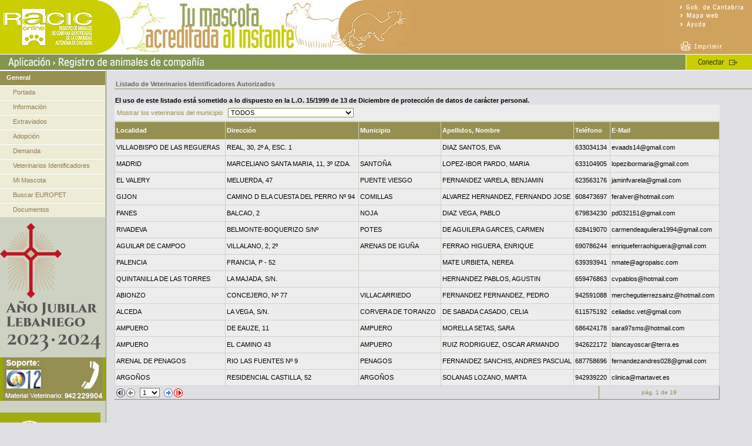

--- FILE ---
content_type: text/html;charset=ISO-8859-1
request_url: https://racic.cantabria.es/racic/public/ListVeterinarios.do?idProvMunicipio=&s=33168D37419RQQQQQQQQR4B918387E2A
body_size: 26784
content:











<!DOCTYPE HTML PUBLIC "-//W3C//DTD HTML 4.01 Transitional//EN"
"http://www.w3.org/TR/html4/loose.dtd">



<html>
<head>
<meta http-equiv="Content-Type" content="text/html; charset=iso-8859-1">

<title>RACIC: Registro de animales de compañía de Cantabria</title>

<link rel="stylesheet" type="text/css"
	href="/racic/static/css/estilo.css">
<link rel="stylesheet" type="text/css"
	href="/racic/static/css/racic_estilo.css">
<link rel="stylesheet" type="text/css"
	href="/racic/static/css/estilos_portada.css">

	<script language="JavaScript" type="text/JavaScript">
            <!--
            
            function generarDoc( action )
            {
            document.formGenerarDoc.action = action;
            document.formGenerarDoc.submit();
    
            return( false );
            }
            
            var layerPrint;

            function imprimir()
            {
            if( document.layers )
            {
            //thisbrowser="NN4";
            //alert("Navegador: NN4" );

            layerPrint = document.layers["areaPrint"];
            }
            if(document.all)
            {
            //thisbrowser="ie"
            //alert("Navegador: IE" );

            layerPrint = document.all["areaPrint"];
            }
            if(!document.all && document.getElementById)
            {
            //thisbrowser="NN6";
            //alert("Navegador: NN6" );

            layerPrint = document.getElementById("areaPrint");
            }

            var estilo1      = "<link rel='stylesheet' type='text/css' href='/racic/css/racic_estilo.css'>";
            var estilo2      = "<link rel='stylesheet' type='text/css' href='/racic/css/estilo.css'>";
            var stcontenido = "<html><body>";
            var stfin       = "</body></html>";

            window.frames['ifprint'].document.body.innerHTML = stcontenido + estilo1 + estilo2 + layerPrint.innerHTML + stfin;

            //alert( window.frames['ifprint'].document.body.innerHTML);

            window.frames['ifprint'].focus(); 
            window.frames['ifprint'].print(); 
            }
            -->
        </script>
</head>

<body>

	<table cellpadding="0" cellspacing="0">
		<tr>
			<td colspan="2">










<script language="JavaScript" type="text/JavaScript">
            <!--
            function MM_swapImgRestore() { //v3.0
            var i,x,a=document.MM_sr; for(i=0;a&&i<a.length&&(x=a[i])&&x.oSrc;i++) x.src=x.oSrc;
            }

            function MM_preloadImages() { //v3.0
            var d=document; if(d.images){ if(!d.MM_p) d.MM_p=new Array();
            var i,j=d.MM_p.length,a=MM_preloadImages.arguments; for(i=0; i<a.length; i++)
            if (a[i].indexOf("#")!=0){ d.MM_p[j]=new Image; d.MM_p[j++].src=a[i];}}
            }

            function MM_findObj(n, d) { //v4.01
            var p,i,x;  if(!d) d=document; if((p=n.indexOf("?"))>0&&parent.frames.length) {
            d=parent.frames[n.substring(p+1)].document; n=n.substring(0,p);}
            if(!(x=d[n])&&d.all) x=d.all[n]; for (i=0;!x&&i<d.forms.length;i++) x=d.forms[i][n];
            for(i=0;!x&&d.layers&&i<d.layers.length;i++) x=MM_findObj(n,d.layers[i].document);
            if(!x && d.getElementById) x=d.getElementById(n); return x;
            }

            function MM_swapImage() { //v3.0
            var i,j=0,x,a=MM_swapImage.arguments; document.MM_sr=new Array; for(i=0;i<(a.length-2);i+=3)
            if ((x=MM_findObj(a[i]))!=null){document.MM_sr[j++]=x; if(!x.oSrc) x.oSrc=x.src; x.src=a[i+2];}
            }
            //-->
        </script>


<table class="tbCabecera" cellspacing="0" cellpadding="0">
	<tr>
		<td><table cellspacing="0" cellpadding="0">
				<tr>
					<td class="tdLogo"><img src="/racic/static/images/componentes_titular/logo_gob.gif" alt="Logo del Gobierno de Cantabria"></td>
					<td class="tdTitular">&nbsp;</td>
					<td class="tdOpciones"><table cellpadding="0" cellspacing="0">
							<tr>
								<td><a href="http://www.cantabria.es" target="_blank"><img src="/racic/static/images/componentes_titular/menu_arriba_01.gif" height="20" width="149" alt="Portal del Gobierno de Cantabria"></a></td>
							</tr>
							<tr>
								<td><a href="/racic/public/mapaweb.do?s=B1355A21CBFRQQQQQQQQRABF11C863B5"><img src="/racic/static/images/componentes_titular/menu_arriba_02.gif" height="14" width="149" alt="Diagrama de la Aplicación"></a></td>
							</tr>
							<tr>
								<td><a href="/racic/public/ayuda.do?s=B1355A21CBFRQQQQQQQQRABF11C863B5"><img src="/racic/static/images/componentes_titular/menu_arriba_03.gif" height="16" width="149" alt="Ayuda de la Aplicación"></a></td>
							</tr>
							<tr>
								<td><img src="/racic/static/images/componentes_titular/menu_arriba_04.gif" height="18" width="149" alt=""></td>
							</tr>
							<tr>
								<td><a href="javascript:#" onclick="imprimir()"><img src="/racic/static/images/componentes_titular/menu_arriba_05.gif" height="24" width="149" alt="Imprimir Pantalla"></a></td>
							</tr>
						</table></td>
				</tr>
			</table></td>
	</tr>
	<tr>
		<td><table cellpadding="0" cellspacing="0">
				<tr>
					<td class="tdApp">
						<table cellspacing="0" cellpadding="0">
							<tr>
								<td><img src="/racic/static/images/componentes_titular/titular.gif" height="28" width="450" alt="Titular"></td>
								<td class="tdApp"></td>
								<!-- #################### -->
								<!-- CONNECT / DISCONNECT -->
								<!-- #################### -->
								<td>
										
										<a href="/racic/public/Login.do" onmouseover="MM_swapImage('Image58','','/racic/static/images/componentes_titular/bot_con_on.gif',1)" onmouseout="MM_swapImgRestore()" onfocus="MM_swapImage('Image58','','/racic/static/images/componentes_titular/bot_con_on.gif',1)"><img src="/racic/static/images/componentes_titular/bot_con_off.gif" name="Image58" style="float: right;" alt="Conectar"></a>
									 </td>
							</tr>
						</table>
					</td>
				</tr>
			</table></td>
	</tr>
</table>
</td>
		</tr>
	</table>
	
	

	<table cellpadding="0" cellspacing="0" >
		<tr>
			<td class="tdTilesMenu">










<table cellpadding="0" cellspacing="0" class="tbMenu">
	<tr>
		<td valign="top">
			<table class="tbMenus" cellpadding="0" cellspacing="0">

				<!-- ####### -->
				<!-- GENERAL -->
				<!-- ####### -->
				<tr>
					<td class="menunivel1">
						<table class="tbMenuEnlace" cellspacing="0" cellpadding="0">
							<tr>
								<td class="tdMenu1">General</td>
							</tr>
						</table>
					</td>
				</tr>

				<!-- ####### -->
				<!-- PORTADA -->
				<!-- ####### -->
				<tr>
					<td class="menunivel2">
						<table class="tbMenuEnlace" cellspacing="0" cellpadding="0">
							<tr>
								<td class="tdMenu2"><a href="/racic/public/Home.do?s=B1355A21CBFRQQQQQQQQRABF11C863B5" class="enlacemenunivel4">Portada</a></td>
							</tr>
						</table>
					</td>
				</tr>

				<!-- ########### -->
				<!-- INFORMACION -->
				<!-- ########### -->
				<tr>
					<td class="menunivel2">
						<table class="tbMenuEnlace" cellspacing="0" cellpadding="0">
							<tr>
								<td class="tdMenu2"><a href="/racic/public/Informacion.do" class="enlacemenunivel4">Información</a></td>
							</tr>
						</table>
					</td>
				</tr>

				<!-- ########### -->
				<!-- Extraviados  -->
				<!-- ########### -->

				<tr>
					<td class="menunivel2">
						<table class="tbMenuEnlace" cellspacing="0" cellpadding="0">
							<tr>
								<td class="tdMenu2"><a href="/racic/perdida/PreparePerdidaInfo.do?s=B1355A21CBFRQQQQQQQQRABF11C863B5" class="enlacemenunivel4">Extraviados</a></td>
							</tr>
						</table>
					</td>
				</tr>


				<!-- ########### -->
				<!-- Adopcion    -->
				<!-- ########### -->
				<tr>
					<td class="menunivel2">
						<table class="tbMenuEnlace" cellspacing="0" cellpadding="0">
							<tr>
								<td class="tdMenu2"><a href="/racic/adopcion/adopcionInfo.do?s=B1355A21CBFRQQQQQQQQRABF11C863B5" class="enlacemenunivel4">Adopción</a></td>
							</tr>
						</table>
					</td>
				</tr>


				<!-- ######## -->
				<!-- Demanda  -->
				<!-- ######## -->
				<tr>
					<td class="menunivel2">
						<table class="tbMenuEnlace" cellspacing="0" cellpadding="0">
							<tr>
								<td class="tdMenu2"><a href="/racic/demanda/demandaInfo.do?s=B1355A21CBFRQQQQQQQQRABF11C863B5" class="enlacemenunivel4">Demanda</a></td>
							</tr>
						</table>
					</td>
				</tr>

				<!-- ######################## -->
				<!-- VETERINARIOS AUTORIZADOS -->
				<!-- ######################## -->
				<tr>
					<td class="menunivel2">
						<table class="tbMenuEnlace" cellspacing="0" cellpadding="0">
							<tr>
								<td class="tdMenu2"><a href="/racic/public/ListVeterinarios.do?s=B1355A21CBFRQQQQQQQQRABF11C863B5" class="enlacemenunivel4">Veterinarios Identificadores</a></td>
							</tr>
						</table>
					</td>
				</tr>

				
					<!-- ######################## -->
					<!-- BUSCADOR ANIMALES PUBLIC -->
					<!-- ######################## -->
					<tr>
						<td class="menunivel2">
							<table class="tbMenuEnlace" cellspacing="0" cellpadding="0">
								<tr>
									
									<td class="tdMenu2">
									<a href="/racic/public/FichaBuscador.do?s=B1355A21CBFRQQQQQQQQRABF11C863B5" class="enlacemenunivel4">Mi Mascota</a></td>
								</tr>
							</table>
						</td>
					</tr>
				

				<!-- ############## -->
				<!-- BUSCAR EUROPET -->
				<!-- ############## -->
				<tr>
					<td class="menunivel2">
						<table class="tbMenuEnlace" cellspacing="0" cellpadding="0">
							<tr>
								<td class="tdMenu2"><a href="http://www.europetnet.com" target="_blank" class="enlacemenunivel4">Buscar EUROPET</a></td>
							</tr>
						</table>
					</td>
				</tr>

				<!-- ########## -->
				<!-- DOCUMENTOS -->
				<!-- ########## -->
				<tr>
					<td class="menunivel2">
						<table class="tbMenuEnlace" cellspacing="0" cellpadding="0">
							<tr>
								<td class="tdMenu2"><a href="/racic/public/Documentos.do?s=B1355A21CBFRQQQQQQQQRABF11C863B5" class="enlacemenunivel4">Documentos</a></td>
							</tr>
						</table>
					</td>
				</tr>

				

				

				

				<!-- ########### -->
				<!-- NEW TITULAR -->
				<!-- ########### -->
				

				


				

				
				
				
				

				

			</table>
		</td>
	</tr>
	<tr>
		<td class="tdMenuSep" />
	</tr>
	<tr>
		<td class="tdMenuSep" />
	</tr>
	<tr>
		<td><img src="/racic/static/images/jubilar_horiz_color.png" align="center"></td>
	</tr>
	<tr>
		<td class="tdMenuSep" />
	</tr>
	<tr>
		<td class="tdMenuSep" />
	</tr>
	<tr>
		<td><img src="/racic/static/images/telefonosnew.jpg" align="center"></td>
	</tr>
	<tr>
		<td class="tdMenuSep" />
	</tr>
	<tr>
		<td class="tdMenuSep" />
	</tr>
	<tr>
		<td class="tdMenuSep" />
	</tr>
	<tr>
		<td class="tdMenuSep" />
	</tr>
	<tr>
		<td><img src="/racic/static/images/logo_gob_cantabria.jpg" align="center"></td>
	</tr>
	<!--tr><td class="tdMenuSep"/></tr-->
	<tr>
		<td><img src="/racic/static/images/logo_cantabria_industria.png" align="center"></td>
	</tr>
	<!--tr><td class="tdMenuSep"/></tr>
    <tr>
        <td><img src="/racic/static/images/logo_emecan.jpg" align="center"></td>
    </tr -->
	<tr>
		<td class="tdMenuSep" />
	</tr>
	<tr>
		<td></td>
	</tr>
	<tr>
		<td class="tdMenuSep" />
	</tr>
	<tr>
		<td><a href="http://www.reiac.es" target="_blank"><img src="/racic/static/images/logo_reiac_sec1.gif" align="center"></a><a
			href="http://www.europetnet.com" target="_blank"><img src="/racic/static/images/logo_europet_sec2.gif" align="center"></a></td>
	</tr>
	<tr>
		<td class="tdMenuSep" />
	</tr>
	<tr>
		<td class="tdMenuSep" />
	</tr>
	<tr>
		<td class="tdLogoMenu">&nbsp;</td>
	</tr>
</table>


</td>
			<td class="tdTilesContenido">
				<table cellpadding="0" cellspacing="0">
					<tr>
						<td>&nbsp;
</td>
					</tr>
					<tr>
						<td>






<table width="100%" height="20" border="0" cellpadding="0"
	cellspacing="0">
	<tr>
		<td valign="bottom" class="toolgrid"><span
			class="textocabecerabold">Listado de Veterinarios Identificadores Autorizados</span></td>
	</tr>
</table>





<br>

<form name="formListVetIdentificadores" method="post" action="/racic/public/ListVeterinarios.do">
	<input type="hidden" name="s" value="33168D37419RQQQQQQQQR4B918387E2A">

	<table class="tablainterior">
		<tr>
			<td><b>El uso de este listado está sometido a lo dispuesto en la L.O. 15/1999 de 13 de Diciembre de protección de datos de carácter personal.</b></td>
		</tr>
	</table>

	<table class="tablaform">
		<tr>
			<!-- ########## -->
			<!-- MUNICIPIOS -->
			<!-- ########## -->
			<td class="tablaformbasicaTit">Mostrar los veterinarios del municipio &nbsp; <select name="idProvMunicipio" size="1" onchange="document.formListVetIdentificadores.submit()" class="camposinputgeneral"><option value="" selected="selected">TODOS</option>
					<option value="1">ALFOZ DE LLOREDO</option>
<option value="2">AMPUERO</option>
<option value="3">ANIEVAS</option>
<option value="4">ARENAS DE IGUÑA</option>
<option value="5">ARGOÑOS</option>
<option value="6">ARNUERO</option>
<option value="7">ARREDONDO</option>
<option value="8">ASTILLERO (EL)</option>
<option value="11">BAREYO</option>
<option value="9">BÁRCENA DE CICERO</option>
<option value="10">BÁRCENA DE PIE DE CONCHA</option>
<option value="12">CABEZÓN DE LA SAL</option>
<option value="13">CABEZÓN DE LIÉBANA</option>
<option value="14">CABUÉRNIGA</option>
<option value="15">CAMALEÑO</option>
<option value="16">CAMARGO</option>
<option value="27">CAMPOO DE ENMEDIO</option>
<option value="17">CAMPOO DE YUSO</option>
<option value="18">CARTES</option>
<option value="19">CASTAÑEDA</option>
<option value="20">CASTRO-URDIALES</option>
<option value="21">CIEZA</option>
<option value="22">CILLORIGO DE LIÉBANA</option>
<option value="23">COLINDRES</option>
<option value="24">COMILLAS</option>
<option value="25">CORRALES DE BUELNA (LOS)</option>
<option value="26">CORVERA DE TORANZO</option>
<option value="28">ENTRAMBASAGUAS</option>
<option value="29">ESCALANTE</option>
<option value="30">GURIEZO</option>
<option value="31">HAZAS DE CESTO</option>
<option value="32">HERMANDAD DE CAMPOO DE SUSO</option>
<option value="33">HERRERÍAS</option>
<option value="34">LAMASÓN</option>
<option value="35">LAREDO</option>
<option value="36">LIENDO</option>
<option value="38">LIMPIAS</option>
<option value="37">LIÉRGANES</option>
<option value="39">LUENA</option>
<option value="40">MARINA DE CUDEYO</option>
<option value="41">MAZCUERRAS</option>
<option value="42">MEDIO CUDEYO</option>
<option value="43">MERUELO</option>
<option value="44">MIENGO</option>
<option value="45">MIERA</option>
<option value="46">MOLLEDO</option>
<option value="47">NOJA</option>
<option value="48">PENAGOS</option>
<option value="50">PESAGUERO</option>
<option value="51">PESQUERA</option>
<option value="49">PEÑARRUBIA</option>
<option value="52">PIÉLAGOS</option>
<option value="53">POLACIONES</option>
<option value="54">POLANCO</option>
<option value="55">POTES</option>
<option value="56">PUENTE VIESGO</option>
<option value="57">RAMALES DE LA VICTORIA</option>
<option value="58">RASINES</option>
<option value="59">REINOSA</option>
<option value="60">REOCÍN</option>
<option value="61">RIBAMONTÁN AL MAR</option>
<option value="62">RIBAMONTÁN AL MONTE</option>
<option value="63">RIONANSA</option>
<option value="64">RIOTUERTO</option>
<option value="65">ROZAS DE VALDEARROYO (LAS)</option>
<option value="66">RUENTE</option>
<option value="67">RUESGA</option>
<option value="68">RUILOBA</option>
<option value="69">SAN FELICES DE BUELNA</option>
<option value="70">SAN MIGUEL DE AGUAYO</option>
<option value="71">SAN PEDRO DEL ROMERAL</option>
<option value="72">SAN ROQUE DE RIOMIERA</option>
<option value="80">SAN VICENTE DE LA BARQUERA</option>
<option value="73">SANTA CRUZ DE BEZANA</option>
<option value="74">SANTA MARÍA DE CAYÓN</option>
<option value="75">SANTANDER</option>
<option value="76">SANTILLANA DEL MAR</option>
<option value="77">SANTIURDE DE REINOSA</option>
<option value="78">SANTIURDE DE TORANZO</option>
<option value="79">SANTOÑA</option>
<option value="81">SARO</option>
<option value="82">SELAYA</option>
<option value="83">SOBA</option>
<option value="84">SOLÓRZANO</option>
<option value="85">SUANCES</option>
<option value="86">TOJOS (LOS)</option>
<option value="87">TORRELAVEGA</option>
<option value="88">TRESVISO</option>
<option value="89">TUDANCA</option>
<option value="90">UDÍAS</option>
<option value="95">VAL DE SAN VICENTE</option>
<option value="92">VALDEOLEA</option>
<option value="93">VALDEPRADO DEL RÍO</option>
<option value="94">VALDERREDIBLE</option>
<option value="91">VALDÁLIGA</option>
<option value="101">VALLE DE VILLAVERDE</option>
<option value="96">VEGA DE LIÉBANA</option>
<option value="97">VEGA DE PAS</option>
<option value="98">VILLACARRIEDO</option>
<option value="99">VILLAESCUSA</option>
<option value="100">VILLAFUFRE</option>
<option value="102">VOTO</option></select></td>
		</tr>
	</table>
</form>


	<table class="tablaform">
		<tr>
			<td class="cabeceradatagrid">Localidad</td>
			<td class="cabeceradatagrid">Dirección</td>
			<td class="cabeceradatagrid">Municipio</td>
			<td class="cabeceradatagrid">Apellidos, Nombre</td>
			<td class="cabeceradatagrid">Teléfono</td>
			<td class="cabeceradatagrid">E-Mail</td>
		</tr>
		
			<tr>
				<td class="datagrid">VILLAOBISPO DE LAS REGUERAS
&nbsp;</td>
				<td class="datagrid">REAL, 30, 2º A, ESC. 1&nbsp;</td>
				<td class="datagrid">
&nbsp;</td>
				<td class="datagrid">DIAZ SANTOS, EVA</td>
				<td class="datagrid">633034134&nbsp;</td>
				<td class="datagrid">evaads14@gmail.com&nbsp;</td>
			</tr>
		
			<tr>
				<td class="datagrid">MADRID
&nbsp;</td>
				<td class="datagrid">MARCELIANO SANTA MARIA, 11, 3º IZDA.&nbsp;</td>
				<td class="datagrid">SANTOÑA
&nbsp;</td>
				<td class="datagrid">LOPEZ-IBOR PARDO, MARIA</td>
				<td class="datagrid">633104905&nbsp;</td>
				<td class="datagrid">lopezibormaria@gmail.com&nbsp;</td>
			</tr>
		
			<tr>
				<td class="datagrid">EL VALERY
&nbsp;</td>
				<td class="datagrid">MELUERDA, 47&nbsp;</td>
				<td class="datagrid">PUENTE VIESGO
&nbsp;</td>
				<td class="datagrid">FERNANDEZ VARELA, BENJAMIN</td>
				<td class="datagrid">623563176&nbsp;</td>
				<td class="datagrid">jaminfvarela@gmail.com&nbsp;</td>
			</tr>
		
			<tr>
				<td class="datagrid">GIJON
&nbsp;</td>
				<td class="datagrid">CAMINO D ELA CUESTA DEL PERRO Nº 94&nbsp;</td>
				<td class="datagrid">COMILLAS
&nbsp;</td>
				<td class="datagrid">ALVAREZ HERNANDEZ, FERNANDO JOSE</td>
				<td class="datagrid">608473697&nbsp;</td>
				<td class="datagrid">feralver@hotmail.com&nbsp;</td>
			</tr>
		
			<tr>
				<td class="datagrid">PANES
&nbsp;</td>
				<td class="datagrid">BALCAO, 2&nbsp;</td>
				<td class="datagrid">NOJA
&nbsp;</td>
				<td class="datagrid">DIAZ VEGA, PABLO</td>
				<td class="datagrid">679834230&nbsp;</td>
				<td class="datagrid">pd032151@gmail.com&nbsp;</td>
			</tr>
		
			<tr>
				<td class="datagrid">RIVADEVA
&nbsp;</td>
				<td class="datagrid">BELMONTE-BOQUERIZO S/Nº&nbsp;</td>
				<td class="datagrid">POTES
&nbsp;</td>
				<td class="datagrid">DE AGUILERA GARCES, CARMEN</td>
				<td class="datagrid">628419070&nbsp;</td>
				<td class="datagrid">carmendeaguilera1994@gmail.com&nbsp;</td>
			</tr>
		
			<tr>
				<td class="datagrid">AGUILAR DE CAMPOO
&nbsp;</td>
				<td class="datagrid">VILLALANO, 2, 2º&nbsp;</td>
				<td class="datagrid">ARENAS DE IGUÑA
&nbsp;</td>
				<td class="datagrid">FERRAO HIGUERA, ENRIQUE</td>
				<td class="datagrid">690786244&nbsp;</td>
				<td class="datagrid">enriqueferraohiguera@gmail.com&nbsp;</td>
			</tr>
		
			<tr>
				<td class="datagrid">PALENCIA
&nbsp;</td>
				<td class="datagrid">FRANCIA, P - 52&nbsp;</td>
				<td class="datagrid">
&nbsp;</td>
				<td class="datagrid">MATE URBIETA, NEREA</td>
				<td class="datagrid">639393941&nbsp;</td>
				<td class="datagrid">nmate@agropalsc.com&nbsp;</td>
			</tr>
		
			<tr>
				<td class="datagrid">QUINTANILLA DE LAS TORRES
&nbsp;</td>
				<td class="datagrid">LA MAJADA, S/N.&nbsp;</td>
				<td class="datagrid">
&nbsp;</td>
				<td class="datagrid">HERNANDEZ PABLOS, AGUSTIN</td>
				<td class="datagrid">659476863&nbsp;</td>
				<td class="datagrid">cvpablos@hotmail.com&nbsp;</td>
			</tr>
		
			<tr>
				<td class="datagrid">ABIONZO
&nbsp;</td>
				<td class="datagrid">CONCEJERO, Nº 77&nbsp;</td>
				<td class="datagrid">VILLACARRIEDO
&nbsp;</td>
				<td class="datagrid">FERNANDEZ FERNANDEZ, PEDRO</td>
				<td class="datagrid">942591088&nbsp;</td>
				<td class="datagrid">merchegutierrezsainz@hotmail.com&nbsp;</td>
			</tr>
		
			<tr>
				<td class="datagrid">ALCEDA
&nbsp;</td>
				<td class="datagrid">LA VEGA, S/N.&nbsp;</td>
				<td class="datagrid">CORVERA DE TORANZO
&nbsp;</td>
				<td class="datagrid">DE SABADA CASADO, CELIA</td>
				<td class="datagrid">611575192&nbsp;</td>
				<td class="datagrid">celiadsc.vet@gmail.com&nbsp;</td>
			</tr>
		
			<tr>
				<td class="datagrid">AMPUERO
&nbsp;</td>
				<td class="datagrid">DE EAUZE, 11&nbsp;</td>
				<td class="datagrid">AMPUERO
&nbsp;</td>
				<td class="datagrid">MORELLA SETAS, SARA</td>
				<td class="datagrid">686424178&nbsp;</td>
				<td class="datagrid">sara97sms@hotmail.com&nbsp;</td>
			</tr>
		
			<tr>
				<td class="datagrid">AMPUERO
&nbsp;</td>
				<td class="datagrid">EL CAMINO 43&nbsp;</td>
				<td class="datagrid">AMPUERO
&nbsp;</td>
				<td class="datagrid">RUIZ RODRIGUEZ, OSCAR ARMANDO</td>
				<td class="datagrid">942622172&nbsp;</td>
				<td class="datagrid">blancayoscar@terra.es&nbsp;</td>
			</tr>
		
			<tr>
				<td class="datagrid">ARENAL DE PENAGOS
&nbsp;</td>
				<td class="datagrid">RIO LAS FUENTES Nº 9&nbsp;</td>
				<td class="datagrid">PENAGOS
&nbsp;</td>
				<td class="datagrid">FERNANDEZ SANCHIS, ANDRES PASCUAL</td>
				<td class="datagrid">687758696&nbsp;</td>
				<td class="datagrid">fernandezandres028@gmail.com&nbsp;</td>
			</tr>
		
			<tr>
				<td class="datagrid">ARGOÑOS
&nbsp;</td>
				<td class="datagrid">RESIDENCIAL CASTILLA, 52&nbsp;</td>
				<td class="datagrid">ARGOÑOS
&nbsp;</td>
				<td class="datagrid">SOLANAS LOZANO, MARTA</td>
				<td class="datagrid">942939220&nbsp;</td>
				<td class="datagrid">clinica@martavet.es&nbsp;</td>
			</tr>
		
	</table>

	












<script language="javascript">
    <!--
    function gotoPage()
    {
        var i;
        var salir = "no";
        for( i = 0; (i < document.links.length) && (salir = "no"); i++ )
        {
            if( document.links[i].name == "0.8565818850540442" )
            {
                var ref   = document.links[i].href;
                var union = "";

                if( ref.indexOf( '?' ) == (-1) )
                    union = "?";
                else
                    union = "&";

                document.formPaginacion.action = document.links[i].href + union + "goto=" + document.formPaginacion.paginas.options[document.formPaginacion.paginas.selectedIndex].value;
            
                salir = "si";
            }
        }
        document.formPaginacion.submit();
    }
    -->
</script>


	<a name="0.8565818850540442" href="/racic/public/ListVeterinarios.do?idProvMunicipio=&amp;s=EDA4C8B3153RQQQQQQQQRF9E116CE151"></a>

	<form name="formPaginacion" method="post" action="">

		<table class="tablaform">
			<tr>
				<td class="toolgrid">
					<table class="tablaPagBotonera">
						<tr>
							<!-- ### PRIMERA PAGINA ### -->
							<td class="tdPagBoton"> 
									<img src="/racic/static/images/componentes_contenido/componentes_paginacion/fecha_inicio_des.gif" height="16" width="15" border="0">
								</td>
							<!-- ### REPAG. ### -->
							<td class="tdPagBoton"> 
									<img src="/racic/static/images/componentes_contenido/componentes_paginacion/fecha_atras_des.gif" height="16" width="15" border="0">
								</td>
							<!-- ### IR PAGINA ### -->
							<td class="tdPagList"><select name="paginas"
								onchange="javascript:gotoPage();">
									<option selected value="1">1</option>
<option value="2">2</option>
<option value="3">3</option>
<option value="4">4</option>
<option value="5">5</option>
<option value="6">6</option>
<option value="7">7</option>
<option value="8">8</option>
<option value="9">9</option>
<option value="10">10</option>
<option value="11">11</option>
<option value="12">12</option>
<option value="13">13</option>
<option value="14">14</option>
<option value="15">15</option>
<option value="16">16</option>
<option value="17">17</option>
<option value="18">18</option>
<option value="19">19</option>

							</select></td>
							<!-- ### AVPAG. ### -->
							<td class="tdPagBoton">
									<a href="/racic/public/ListVeterinarios.do?idProvMunicipio=&amp;s=EDA4C8B3153RQQQQQQQQRF9E116CE151&amp;goto=2"><img src="/racic/static/images/componentes_contenido/componentes_paginacion/fecha_alante.gif" height="16" width="15" border="0"></a>
								 </td>
							<!-- ### ULTIMA PAGINA ### -->
							<td class="tdPagBoton">
									<a href="/racic/public/ListVeterinarios.do?idProvMunicipio=&amp;s=EDA4C8B3153RQQQQQQQQRF9E116CE151&amp;goto=19"><img src="/racic/static/images/componentes_contenido/componentes_paginacion/fecha_final.gif" height="16" width="15" border="0"></a>
								 </td>
						</tr>
					</table>
				</td>
				<!-- ### CURSOR PAGINA ### -->
				<td class="toolgridCentro" align="center" width="20%">
					p&aacute;g. 1 de 19
				</td>
			</tr>
		</table>
	</form>



 <!-- Area Impresion -->
							<iframe name="ifprint" id="ifprint" width="0" height="0" frameborder="0"></iframe></td>
					</tr>
				</table>
			</td>
		</tr>
	</table>

</body>

<iframe width=174 height=189 name="gToday:normal:agenda.js" id="gToday:normal:agenda.js" src="../html/ipopeng.htm" scrolling="no" frameborder="0"
	style="visibility: visible; z-index: 999; position: absolute; top: -500px; left: -500px;">
</iframe>
</html>

